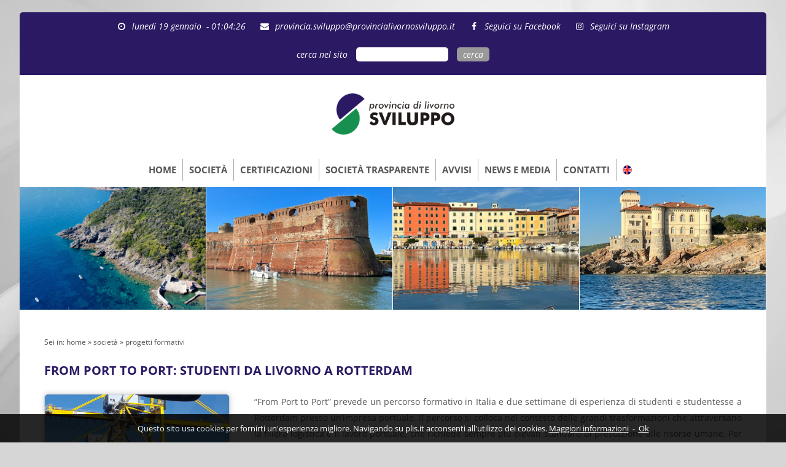

--- FILE ---
content_type: text/html
request_url: https://plis.it/it/dettaglio_progetto.asp?keyAttivita=129&idtipologia=1
body_size: 13899
content:

<!DOCTYPE html>
<html lang="it">
	<head>
		<title>FROM PORT TO PORT: STUDENTI DA LIVORNO A ROTTERDAM - Provincia di Livorno Sviluppo</title>		
		<meta name="Description" content="Promozione di iniziative pubbliche e private per favorire lo sviluppo dell'economia e dell'occupazione, azioni di animazione economica e di marketing, politiche di innovazione coerenti con lo sviluppo locale sostenibile.">
		
		<meta charset="UTF-8">
		<meta name="viewport" content="width=device-width">
		<meta name="Robots" content="index, follow">
		
		<link rel="Shortcut icon" href="/img/ico.png">
		<link rel="Icon" href="/img/ico.png">
		
		<link rel="stylesheet" type="text/css" href="/style.css">
		
		<script type="text/javascript" src="/jquery/external/jquery/jquery.js"></script>
		<script type="text/javascript" src="/jquery/jquery.marquee.js"></script>
		<script type="text/javascript" src="/jquery/jquery.newsTicker.js"></script>
		
		<link rel="stylesheet" href="/awesome/css/font-awesome.min.css">
		
		<link rel="stylesheet" href="/owlcarousel/owl.carousel.min.css">
		<link rel="stylesheet" href="/owlcarousel/owl.theme.default.min.css">
		<script src="/owlcarousel/owl.carousel.min.js"></script>
		
		<script src="/js.js"></script>
		
	</head>
	<body>		
		
			
		<header>
				<div id="cookie-disclaimer">
		<div class="container">
			<!--div id="titolo-cookies">Cookies</div-->
			Questo sito usa cookies per fornirti un'esperienza migliore. Navigando su plis.it acconsenti all'utilizzo dei cookies.
			<a href="/it/cookies.asp" title="Cookies policy">Maggiori informazioni</a>
			&nbsp;-&nbsp;
			<span id="cookie-stop">Ok</span>
		</div>
	</div>			
			<div class="head">
				<div class="left">
					<span class="contatto"><i class="fa fa-clock-o" aria-hidden="true"></i>
					luned&iacute; 19 gennaio &nbsp;-&nbsp;<span id="ora"></span>
					</span>					
					<span class="contatto"><i class="fa fa-envelope" aria-hidden="true"></i> <a href="mailto:provincia.sviluppo@provincialivornosviluppo.it" title="provincia.sviluppo@provincialivornosviluppo.it">provincia.sviluppo@provincialivornosviluppo.it</a></span>
					
					<span class="contatto"><i class="fa fa-facebook" aria-hidden="true"></i> <a href="https://www.facebook.com/provinciasviluppo/" target="_blank" title="Seguici su Facebook">Seguici su Facebook</a></span>
					
					<span class="contatto"><i class="fa fa-instagram" aria-hidden="true"></i> <a href="https://www.instagram.com/provincialivornosviluppo/" target="_blank" title="Seguici su Instagram">Seguici su Instagram</a></span>
					
					
					<div class="clear"></div>
				</div>
				<div class="right" id="accedi">
					
					<form name="accesso" id="accesso" method="post" action="/it/cerca.asp">
					<span class="riservata">cerca nel sito</span>
						<input type="text" class="txtinput" required name="txt" id="txt" value="">
						<input type="hidden" name="search" id="search" value="true">
						<input type="submit" class="btn" name="cerca" id="cerca" value="cerca">
					</form>
					<div class="clear"></div>
				</div>
				<div class="clear"></div>
			</div>
			<div class="nav">
				<div class="left">
					<div class="logo">
					<a href="/" title="Provincia di Livorno Sviluppo">
						<img src="/img/provincia-livorno-sviluppo.png" alt="Provincia di Livorno Sviluppo">
					</a>
					</div>
				</div>
				<div class="right">
					<a href="javascript:;" id="menu_trigger" title="Menu">MENU</a>
					
					
					<ul id="menu">
						<li><a href="/" class="" title="Home">HOME</a></li><!--
						--><li><a href="/it/societa.asp" class="" title="Società">SOCIETÀ</a>
							<ul>							
								<li><a href="/it/profilo_societario.asp" class="" title="Profilo societario">PROFILO SOCIETARIO</a></li><!--
								--><li><a href="/it/progetti_formativi.asp" class="hover" title="Progetti formativi">PROGETTI FORMATIVI</a></li><!--
								--><li><a href="/it/altri_progetti.asp" class="" title="Altri progetti">ALTRI PROGETTI</a></li><!--
								--><li><a href="/it/servizi.asp" class="" title="Servizi">SERVIZI</a></li><!--
								--><li><a href="/it/catalogo_prodotti.asp" class="" title="Catalogo prodotti">CATALOGO PRODOTTI</a></li>
							</ul>													
						</li><!--
						--><li><a href="/it/certificazioni.asp" class="" title="Certificazioni">CERTIFICAZIONI</a>
							<ul>
								<li><!-- 
								
								--><li><a href="/it/certificazioni.asp?key=10"  title="UNI EN ISO 9001:2015 Qualità">UNI EN ISO 9001:2015 QUALITÀ</a></li><!--
								
								--><li><a href="/it/certificazioni.asp?key=11"  title="UNI PDR 125:2022 Parità di genere">UNI PDR 125:2022 PARITÀ DI GENERE</a></li><!--
								
								--><li><a href="/it/certificazioni.asp?key=12"  title="ACCREDITAMENTO FORMAZIONE">ACCREDITAMENTO FORMAZIONE</a></li><!--
								
								--><li><a href="/it/certificazioni.asp?key=13"  title="ACCREDITAMENTO ORIENTAMENTO E LAVORO">ACCREDITAMENTO ORIENTAMENTO E LAVORO</a></li><!--
																
								-->
							</ul>														
						</li><!--						
						--><li><a href="/it/amministrazione_trasparente.asp" class="" title="Società trasparente">SOCIETÀ TRASPARENTE</a>
							<ul>
								<li><!-- 
								
								--><li><a href="/it/amministrazione_trasparente.asp?key=58"  title="Documenti societari">DOCUMENTI SOCIETARI</a></li><!--
								
								--><li><a href="/it/amministrazione_trasparente.asp?key=57"  title="Disposizioni generali">DISPOSIZIONI GENERALI</a></li><!--
								
								--><li><a href="/it/amministrazione_trasparente.asp?key=59"  title="Organizzazione">ORGANIZZAZIONE</a></li><!--
								
								--><li><a href="/it/amministrazione_trasparente.asp?key=60"  title="Consulenti e collaboratori">CONSULENTI E COLLABORATORI</a></li><!--
								
								--><li><a href="/it/amministrazione_trasparente.asp?key=61"  title="Personale">PERSONALE</a></li><!--
								
								--><li><a href="/it/amministrazione_trasparente.asp?key=63"  title="Performance">PERFORMANCE</a></li><!--
								
								--><li><a href="/it/amministrazione_trasparente.asp?key=62"  title="Bandi di concorso">BANDI DI CONCORSO</a></li><!--
								
								--><li><a href="/it/amministrazione_trasparente.asp?key=64"  title="Attività e procedimenti">ATTIVITÀ E PROCEDIMENTI</a></li><!--
								
								--><li><a href="/it/amministrazione_trasparente.asp?key=65"  title="Provvedimenti">PROVVEDIMENTI</a></li><!--
								
								--><li><a href="/it/amministrazione_trasparente.asp?key=66"  title="Controlli sulle imprese">CONTROLLI SULLE IMPRESE</a></li><!--
								
								--><li><a href="/it/amministrazione_trasparente.asp?key=67"  title="Bandi di gara e contratti">BANDI DI GARA E CONTRATTI</a></li><!--
								
								--><li><a href="/it/amministrazione_trasparente.asp?key=68"  title="Sovvenzioni, contributi, sussidi, vantaggi economici">SOVVENZIONI, CONTRIBUTI, SUSSIDI, VANTAGGI ECONOMICI</a></li><!--
								
								--><li><a href="/it/amministrazione_trasparente.asp?key=69"  title="Bilanci">BILANCI</a></li><!--
								
								--><li><a href="/it/amministrazione_trasparente.asp?key=70"  title="Beni immobili e gestione patrimonio">BENI IMMOBILI E GESTIONE PATRIMONIO</a></li><!--
								
								--><li><a href="/it/amministrazione_trasparente.asp?key=71"  title="Controlli e rilievi sull'amministrazione">CONTROLLI E RILIEVI SULL'AMMINISTRAZIONE</a></li><!--
								
								--><li><a href="/it/amministrazione_trasparente.asp?key=143"  title="Enti Controllati">ENTI CONTROLLATI</a></li><!--
								
								--><li><a href="/it/amministrazione_trasparente.asp?key=72"  title="Servizi erogati">SERVIZI EROGATI</a></li><!--
								
								--><li><a href="/it/amministrazione_trasparente.asp?key=73"  title="Pagamenti dell'amministrazione">PAGAMENTI DELL'AMMINISTRAZIONE</a></li><!--
								
								--><li><a href="/it/amministrazione_trasparente.asp?key=74"  title="Opere pubbliche">OPERE PUBBLICHE</a></li><!--
								
								--><li><a href="/it/amministrazione_trasparente.asp?key=177"  title="Pianificazione e governo del territorio">PIANIFICAZIONE E GOVERNO DEL TERRITORIO</a></li><!--
								
								--><li><a href="/it/amministrazione_trasparente.asp?key=75"  title="Informazioni ambientali">INFORMAZIONI AMBIENTALI</a></li><!--
								
								--><li><a href="/it/amministrazione_trasparente.asp?key=178"  title="Interventi straordinari e di emergenza">INTERVENTI STRAORDINARI E DI EMERGENZA</a></li><!--
								
								--><li><a href="/it/amministrazione_trasparente.asp?key=76"  title="Altri contenuti ">ALTRI CONTENUTI </a></li><!--
								
								--><li><a href="/it/amministrazione_trasparente.asp?key=77"  title="Altri contenuti - accesso civico - Privacy">ALTRI CONTENUTI - ACCESSO CIVICO - PRIVACY</a></li><!--
																
								-->
							</ul>						
						</li><!--
						--><li><a href="/it/avvisi.asp" class="" title="Avvisi">AVVISI</a>
							<ul>
								
								<li><a href="/it/avvisi_per_affidamenti.asp" class="" title="Avvisi per affidamenti">AVVISI PER AFFIDAMENTI</a></li><!--
								--><li><a href="/it/bandi_di_formazione.asp" class="" title="Bandi di formazione">BANDI DI FORMAZIONE</a></li><!--
								--><li><a href="/it/ricerca_di_personale.asp" class="" title="Ricerca di personale">RICERCA DI PERSONALE</a></li>
								
							</ul>						
						</li><!--						
						--><li><a href="/it/news_e_media.asp" class="" title="News / eventi">NEWS E MEDIA</a>
							<ul>
								<li><a href="/it/notizie.asp" class="" title="Notizie">NOTIZIE</a></li><!--								
								--><li><a href="/it/socialmedia.asp" class="" title="Socialmedia">SOCIALMEDIA</a></li>
							</ul>						
						</li><!--
						
						--><li><a href="/it/contatti.asp" class="" title="Contatti">CONTATTI</a></li><!--
						--><li><a href="/english.asp" class="last " title="Inglese"><img src="/img/en-web.png" id="en" alt="inglese"></a></li>
					</ul>					
					
					
				</div>
				<div class="clear"></div>
			</div>			
			
			<div id="photo">
				
							<!--div class="nav-photo" style="background-image: url('/uplmedia/imghome/')">&nbsp;</div-->
						
							<div class="nav-photo" style="background-image: url('/img/img10.jpg')">&nbsp;</div>
						
							<div class="nav-photo" style="background-image: url('/img/img9.jpg')">&nbsp;</div>
						
							<div class="nav-photo" style="background-image: url('/img/img7.jpg')">&nbsp;</div>
						
							<div class="nav-photo" style="background-image: url('/img/img11.jpg')">&nbsp;</div>
						
					<div class="clear"></div>		
					
				
			</div>
						
		</header>
		
		<section>
			
			<div id="cnt">
			
				<span class="path">Sei in: <a href="/" title="Home">home</a> &raquo; 
				<a href="/it/societa.asp" title="Società">società</a> &raquo; 
				<a href="/it/progetti_formativi.asp" title="progetti formativi">progetti formativi</a>
				</span>

				<h1>FROM PORT TO PORT: STUDENTI DA LIVORNO A ROTTERDAM</h1>
				
				
				<span class="cntimgdettprogetto">
					<span class="imgdettprogetto" style="background-image: url('../uplmedia/uplattivita/129_Banchina porto GRU.jpg');"></span>
				</span>
				<div style="text-align: justify;">&ldquo;From Port to Port&rdquo; prevede un percorso formativo in Italia e due settimane di esperienza di studenti e studentesse a Rotterdam presso un&rsquo;impresa portuale. Il percorso si colloca nel contesto delle grandi trasformazioni che attraversano la filiera logistica e il lavoro portuale, che richiede sempre pi&ugrave; elevati standard di prestazione alle risorse umane. Per colmare questo divario, dando una preparazione di livello internazionale ai propri/e allievi/e, l&rsquo;Istituto Vespucci-Colombo ha promosso uno stage internazionale nel pi&ugrave; grande porto europeo per un gruppo di studenti e studentesse che frequentano il percorso logistico. Allievi ed allieve effettueranno una parte del corso a Livorno (lingua inglese di settore e gestione e controllo dei movimenti delle merci nel magazzino) in preparazione dell&rsquo;esperienza sul campo all&rsquo;estero, che consiste in due settimane di work experience presso un struttura del porto di Rotterdam. La finalit&agrave; dello stage &egrave; ampliare le conoscenze e competenze di allievi ed allieve sulla portualit&agrave;, a contatto con una realt&agrave; ad alto potenziale sia tecnologico che produttivo per la logistica integrata e in un&rsquo;ottica di sviluppo sostenibile. Il percorso prevede un riconoscimento di competenze in base al sistema del repertorio di profili professionali regionale e un riconoscimento delle competenze acquisite dai studenti e studentesse in Italia e Olanda, basato sul sistema europeo ECVET, che consente di spendere le competenze in entrambi i paesi. &nbsp;&nbsp;&nbsp;&nbsp;&nbsp;</div><br><br><br>

				
				durata:&nbsp;2020-2022<br><br>
				
				<i class="fa fa-link" aria-hidden="true"></i>&nbsp;<a href="http://www.vespuccicolombo.it" target="_blank" title="Visita: www.vespuccicolombo.it"><u>www.vespuccicolombo.it</u></a><br><br>
				
				
				<br><br>
				
				
				
				
				<div class="clear"></div>
				
			</div>
			
		</section>		
				<footer>
			<div class="left">
				&copy;&nbsp;2026&nbsp;<b>Provincia di Livorno Sviluppo srl</b> - P.iva: 01334410493
			</div>
			<div class="right">
				<ul id="menu_foot">
					<li><a href="/it/credits.asp" class="" title="credits">credits</a></li><li>
					<a href="/it/dati_societari.asp" class="" title="dati societari">dati societari</a></li><li>
					<a href="/it/note_legali.asp" class="" title="note legali">note legali</a></li><li>
					<a href="/it/privacy.asp" class="" title="privacy">privacy</a></li><li>
					<a href="/it/cookies.asp" class="last " title="cookies">cookies</a></li>
				</ul>
			</div>
			<div class="clear"></div>
		</footer>
	</body>
</html>


--- FILE ---
content_type: text/css
request_url: https://plis.it/style.css
body_size: 24924
content:
@import url('/fonts/opensans.css');

html, body{
	margin: 0px;
	padding: 0px;
	font-family: 'Open Sans', sans-serif;
	background-color: #d7d6d6;
	font-size: 14px;
	color: #555;	
	line-height: 26px;
	background-image: url('/img/background.png');
	background-position: center center;
	background-attachment: fixed;
	background-size: cover;
}

input, select, textarea{
	font-family: 'Open Sans', sans-serif;
	font-size: 14px;
	color: #555;
}

.riservata a{
	color: #fff;
}

.riservata a:hover{
	color: #fff;
}

.center {
	text-align: center !important;
	margin-bottom: 50px !important;
}

.center .btnnews {
	position: relative;
	display: inline-block;
	margin: 10px !important;
}

.demo{
	border: 1px #aaa solid;
	padding: 20px;
	box-shadow: 0px 0px 10px #ccc;
}

header{
	display: block;	
	width: 95%;
	max-width: 1300px;
	margin: 0px auto;
	margin-top: 20px;
	background-color: #fff;
	-webkit-border-top-left-radius: 5px;
	-webkit-border-top-right-radius: 5px;
	-moz-border-radius-topleft: 5px;
	-moz-border-radius-topright: 5px;
	border-top-left-radius: 5px;
	border-top-right-radius: 5px;	
}

section{
	width: 95%;
	max-width: 1300px;
	margin: 0px auto;
	background-color: #fff;
}

#defaultReal{
	width: 90%;
}

a{
	color: #555;
	text-decoration: none;
}

a:hover{
	/*color: #2B1963;	*/
}

a.white{
	color: #fff;
}

a.white:hover{
	color: #fff;	
}

.head{
	background-color: #2B1963;
	background-color: #2B1963;
	font-style: italic;
	-webkit-border-top-left-radius: 5px;
	-webkit-border-top-right-radius: 5px;
	-moz-border-radius-topleft: 5px;
	-moz-border-radius-topright: 5px;
	border-top-left-radius: 5px;
	border-top-right-radius: 5px;
}

.left{
	float: left;
	text-align: left;
	color: #fff;
	padding: 10px;
	padding-left: 20px;
}

.right{
	float: right;
	text-align: right;
	color: #fff;
	padding: 10px;
	padding-right: 20px;
}

.left a{
	color: #fff;
	text-decoration: none;
}

.contatto{
	display: inline-block;
	padding-right: 10px;
}

.fa-clock-o, .fa-phone, .fa-fax, .fa-envelope, .fa-certificate{
	display: inline-block;
	padding-right: 5px;
}

#accedi{
	display: inline;
}

#accedi input{
	margin-left: 10px;
	font-style: italic;
	border-radius: 5px;
	border: none;
	box-sizing: border-box;
	padding: 2px 10px;
}

#accedi .btn{
	display: inline-block;
	background-color: #999;
	color: #fff;
	border: none;
	box-sizing: border-box;
	padding: 2px 10px;
	cursor: pointer;
}

#accedi .txtinput{
	width: 150px;
}

.clear{
	clear: both;
	height: 0px;
}

.logo{
	padding-top: 20px;
	padding-bottom: 10px;
}

.logo > a > img{
	width: 200px;
}

h1{
	font-size: 20px;	
	color: #2B1963;
	margin: 0px;
	padding-bottom: 25px;
	text-transform: uppercase;
}

h1 a{
	color: #2B1963;
}

h2{
	font-size: 16px;
	color: #2B1963;
	margin: 0px;
	padding-bottom: 10px;	
}

#menu{
	list-style-type: none;
	margin: 0px;
	padding: 0px;
	padding-top: 47px;
}

#menu li{
	display: inline-block;
	position: relative;
}

#menu li a{
	display: inline-block;
	text-decoration: none;
	color: #555;
	font-size: 15px;
	font-weight: 700;
	line-height: 15px;
	padding-top: 10px;
	padding-bottom: 10px;
	padding-left: 20px;
	padding-right: 20px;
	border-right: #aaa 1px solid;
	box-sizing: border-box;
}

#menu li a.last{
	padding-right: 0px;
	border-right: none;
}

#menu li a:hover{
	color: #2B1963;	
}

#menu li a.hover{
	color: #2B1963;
}

#menu li ul{
	display: none;
	visibility: hidden;
	opacity: 0;	
	z-index: 1000;
	position: absolute;
	white-space: nowrap;
	background-color: #fff;
	top: 35px;
	left: -1px;	
	margin: 0px;
	padding: 0px;
	padding-top: 10px;
	padding-bottom: 10px;
	transition: all 0.3s;
	border-left: #aaa 1px solid;	    
    background: -webkit-linear-gradient(#fff 50%, #fdfdfd);
    background: -o-linear-gradient(#fff 50%, #fdfdfd);
    background: -moz-linear-gradient(#fff 50%, #fdfdfd);
    background: linear-gradient(#fff 50%, #fdfdfd);	
}

#menu li ul li{
	display: block;
	text-align: left;
}

#menu li ul li a{
	border-right: none;
	padding-top: 10px;
	padding-bottom: 10px;
	font-style: italic;
}

#menu > li:hover > ul{	
	display: block;
	visibility: visible;
	opacity: 1;
}

#menu > li > ul > li{	
	display: block;
	visibility: visible;
	opacity: 1;	
}

#en, #it{
	width: 15px;
	position: relative;
	top: 2px;
}

.rosso{
	color: #2B1963;
}

.owl-carousel{
	width: 100%;
	/*height: 400px;*/
}

.item{
	width: 100%;
	background-position: center center;
	background-size: cover;
}

.photomain{
	height: 400px; 
}

.owl-dots{
	display: none !important;
}

#photo{
	position: relative;
}

#map{
	width: 100%;
	height: 400px;
}

.slogan{
	display: block;
	background-color: #ffcc00;
	background-color: rgba(23,144,79,1);
	/*position: absolute;
	bottom: 0px;
	left: 0;
	right: 0;*/
	margin: 0px auto;
	width: 100%;
	color: #17904F;
	color: #fff;	
	text-shadow: #17904F 1px 1px;
	/*text-shadow: #ccc 1px 1px;*/
	font-size: 25px;
	font-style: italic;
	z-index: 100;
	text-align: center;
	padding: 20px;
	box-sizing: border-box;
	border-top: #fff 1px solid;
}

#menunav{
	list-style-type: none;
	margin: 0px;
	padding: 0px;
	background-color: #2B1963;
	width: 100%;
}

#menunav li{	
	width: 20%;
	display: inline-block;
}

#menunav li a{	
	text-align: center;
	width: 100%;
	display: inline-block;
	text-decoration: none;
	color: #fff;
	font-size: 13px;
	font-weight: 700;
	line-height: 15px;
	padding-top: 10px;
	padding-bottom: 10px;
	padding-left: 10px;
	padding-right: 10px;
	border-top: #fff 1px solid;
	border-right: #fff 1px solid;
	box-sizing: border-box;
}

#menunav li a.last{
	padding-right: 0px;
	border-right: none;
}

#menunav li a:hover{
	color: #ccc;
}

#menunav li a.hover{
	color: #ccc;
}

#cnt{
	padding: 40px;	
}

#cnt.home{
	padding-bottom: 0px;
}

.path{	
	display: block;
	font-size: 12px;
	padding-bottom: 20px;
}

.path a{
	color: #555;
	text-decoration: none;
}

.path a:hover{
	color: #2B1963;
}

.nav-photo{
	float: left;
	width: 25%;
	height: 275px;
	box-sizing: border-box;
	background-position: center center;
	background-repeat: no-repeat;
	background-size: cover;
	border-right: #fff 1px solid;
}

.nav-photo.last{
	border-right: none;
}

.titolohome{
	margin: 0px;
	padding: 0px;
	display: block;
	width: 100%;
	text-align: center;
	padding-bottom: 40px;
	font-size: 30px;
	line-height: 30px;
	font-weight: 500;
	color: #2B1963;
	font-style: italic;
}

footer{
	width: 95%;
	max-width: 1300px;
	margin: 0px auto;
	background-color: #363839;
	margin-bottom: 40px;
	-webkit-border-bottom-right-radius: 5px;
	-webkit-border-bottom-left-radius: 5px;
	-moz-border-radius-bottomright: 5px;
	-moz-border-radius-bottomleft: 5px;
	border-bottom-right-radius: 5px;
	border-bottom-left-radius: 5px;	
}

footer .left{
	color: #fff;
	font-size: 13px;
}

#menu_foot{
	list-style-type: none;
	margin: 0px;
	padding: 0px;
}

#menu_foot li{
	display: inline-block;
}

#menu_foot li a{	
	display: inline-block;
	text-decoration: none;
	color: #fff;
	font-size: 13px;
	line-height: 13px;
	padding-top: 0px;
	padding-bottom: 0px;
	padding-left: 10px;
	padding-right: 10px;
	border-right: #fff 1px solid;
	box-sizing: border-box;
}

#menu_foot li a.last{
	padding-right: 0px;
	border-right: none;
}

#menu_foot li a:hover{
	color: #aaa;
}

#menu_foot li a.hover{
	color: #aaa;
}

.fa-user, .fa-sign-out{
	color: #fff;
}

/*.fa-file-text, .fa-question, .fa-link, .fa-calculator{
	font-size: 50px !important;
}*/

.link_50{
	display: block;
	float: left;
	width: 100%;
	margin-bottom: 15px;
}

.link{
	font-size: 15px !important;
	color: #2B1963;
	padding-right: 10px;
}

.fa-file{
	padding-right: 10px;
}

.marquee{
	margin-top: 15px;
	overflow: hidden;
}

.newsticker{
	list-style-type: none;
	margin: 0px;
	padding: 0px;	
	/*overflow: hidden;*/
	position: relative;
}

.newsticker li{
	min-height: 300px;
}

.newsticker .img{
	display: block;
	float: left;
	width: 49%;
	height: 300px;	
	margin-right: 0px;
	background-position: center center;
	background-repeat: no-repeat;
	background-size: cover;
	border-radius: 5px;
}

.newsticker .txtbox{
	float: right;
	width: 49%;
	display: block;
	height: 208px;
	overflow: hidden;
}

.imgnews{
	display: block;
	float: left;
	width: 49%;
	height: 300px;
	margin-right: 0;
	margin-bottom: 0;	
	background-position: center center;
	background-repeat: no-repeat;
	background-size: cover;
	border-radius: 5px;
}

.socialbox{
	display: block;
	float: left;
	width: 100%;
	margin-right: 0%;
	height: 700px;
	margin-bottom: 0;	
	background-position: center center;
	background-repeat: no-repeat;
	background-size: cover;
	border-radius: 5px;
}

.socialbox.last{
	margin-right: 0px;
}

.loghi{
	display: block;
	float: left;
	width: 49%;
	margin-right: 2%;
	text-align: center;	
}

.loghi.last{
	margin-right: 0px;
	line-height: 210px;
}

.imgnewsdett{
	display: block;
	float: left;
	width: 300px;
	height: 300px;
	margin-right: 40px;
	margin-bottom: 40px;	
	background-position: center center;
	background-repeat: no-repeat;
	background-size: cover;
	border-radius: 5px;
	box-shadow: 0px 0px 10px #ccc;
}

.imgtxt{
	float: right;
	width: 49%;
	display: block;
	height: 208px;
	overflow: hidden;
}

.imgtxtall{
	float: right;
	width: 49%;
	display: block;		
}

.news{
	display: block;
	position: relative;
	height: 300px;
	margin-bottom: 40px;
	padding-bottom: 40px;
	border-bottom: #ccc 1px dotted;
}

.newsdett{
	display: block;
	position: relative;	
	margin-bottom: 40px;
	padding-bottom: 40px;		
}

.newsdett a{
	color: #2B1963;
}

.btnnews{
	position: absolute;
	bottom: 0px;
	right: 0px;
	display: block;
	width: auto;
	background-color: #2B1963;
	color: #fff;
	padding-top: 5px;
	padding-bottom: 5px;
	padding-left: 20px;
	padding-right: 20px;	
	border-radius: 5px;
}

.btnnews2{
	position: absolute;
	bottom: 40px;
	right: 0px;
	display: block;
	width: auto;
	background-color: #2B1963;
	color: #fff;
	padding-top: 5px;
	padding-bottom: 5px;
	padding-left: 20px;
	padding-right: 20px;	
	border-radius: 5px;
}

.btnnews:hover{
	background-color: #17904F;
}

.homebox{
	min-height: 300px;
}

.box{
	/*min-height: 380px;*/
	min-height: 364px;
	display: block;
	position: relative;
	margin-top: 0px;
	margin-bottom: 40px;
	/*width: 22.75%;*/
	width: 31.3%;
	margin-left: 0%;
	/*margin-right: 3%;*/
	margin-right: 3.05%;
	box-sizing: border-box;
	float: left;
	text-align: center;
	background-color: #fff;
	border: #aaa 1px solid;	
	/*padding: 10px;*/
	padding: 20px;
	text-decoration: none;
	color: #666;
    transition: all 0.3s;
	-webkit-transition: all 0.3s; /* Safari */
	top: 0px;
	box-shadow: 0px 0px 10px #ccc;
	border-radius: 5px;
}

.box:hover{
	/*top: -5px;*/
}

.box_50{	
	display: block;
	position: relative;
	padding: 20px;
	text-align: left;
	width: 48.5%;
	margin-left: 0%;
	margin-right: 3%;
	margin-bottom: 40px;
	margin-top: 0px;
	box-sizing: border-box;
	float: left;
	background-color: #fff;
	border: #aaa 1px solid;
	text-decoration: none;
	color: #666;
    /*transition: all 0.3s;
	-webkit-transition: all 0.3s;*/
	top: 0px;
	box-shadow: 0px 0px 10px #ccc;
	border-radius: 5px;
}

.box_50:hover{
	/*top: -5px;*/
}

.box_100{	
	display: block;
	position: relative;
	padding: 20px;
	text-align: left;
	width: 100%;
	margin-left: 0%;
	margin-right: 0%;
	margin-bottom: 0px;
	margin-top: 0px;
	box-sizing: border-box;
	float: left;
	background-color: #fff;
	border: #aaa 1px solid;
	text-decoration: none;
	color: #666;
    /*transition: all 0.3s;
	-webkit-transition: all 0.3s;*/
	top: 0px;
	box-shadow: 0px 0px 10px #ccc;
	border-radius: 5px;
}

.cntimgdettprogetto{
	box-shadow: 0px 0px 10px #ccc;
	border-radius: 5px;
	border: #ccc 1px solid;
	display: block;	
	float: left;
	margin: 0px auto;
	/*padding: 20px;*/
	margin-right: 40px;
	margin-bottom: 40px;	
}

.imgdettprogetto{
	display: block;	
	background-position: center center;
	background-size: cover;
	background-repeat: no-repeat;
	width: 300px;
	height: 300px;
	border-radius: 5px;
}

.box .titleprogetto{
	text-align: left;
	display: block;
	width: 100%;
	margin: 0px auto;
	height: 52px;
	padding-bottom: 10px;
}

.box .titleprogetto.evidenzia{
	color: #000080;
}

/* .box:hover .titleprogetto.evidenzia{
	color: #17904F;
} */

.box .imgprogetto{
	display: block;
	/*width: 100%;*/
	width: 180px;
	float: left;
	margin: 0px auto;
	height: 180px;
	background-position: center center;
	/*background-size: contain;*/
	background-size: cover;
	background-repeat: no-repeat;		
	/*margin-top: 30px;
	margin-bottom: 30px;*/
	margin-right: 20px;
	margin-bottom: 20px;
	border-radius: 5px;
	border: 1px solid #CCC;
}

.box .txtprogetto{
	display: block;
	/*height: 104px;*/
	height: 260px;
	overflow: hidden;
	font-size: 14px;
	text-align: left;
}

.label_50{
	/*position: absolute;
	top: -18px;
	left: 10px;*/
	display: block;
	font-weight: 700;
	background-color: #fff;
	color: #2B1963;
	padding-bottom: 20px;
	font-size: 14px;
	/*padding: 0px 5px;*/
}

.text_50{
	float: left;
	width: 100%;
	display: block;
}

.last{
	margin-right: 0%;
}

.circle{
	display: none;
	position: absolute;
	top: -60px;
	left: 0;
	right: 0;
	margin: 0px auto;	
	border-radius: 50%;
	width: 120px;
	height: 120px;
	line-height: 140px;
	background-color: #2B1963;	
	color: #fff;
	text-align: center;
	box-sizing: border-box;	
}

.label{
	
}

.fa-newspaper-o, .fa-university {
	/*float: left;
	width: 10%;*/
	margin-right: 0px !important;
}

.redicon{
	color: #2B1963;
	font-size: 30px !important;
	margin-right: 10px;
}

.directory{
	display: inline-block;
	width: 30px;
	color: #2B1963;
	font-size: 20px !important;
	margin-right: 10px;
}

.file{
	display: inline-block;
	width: 30px;
	color: #555;
	font-size: 20px !important;
	margin-right: 10px;
	padding-right: 0px !important;
}

.arrow-left{
	display: inline-block;
	width: 30px;
	color: #2B1963;
	font-size: 20px !important;
	margin-right: 10px;
	padding-right: 0px !important;
}

#menu_trigger{
	display: none;
	text-decoration: none;
	color: #fff;
	background-color: #2B1963;
	padding-top: 15px;
	padding-bottom: 15px;
	font-size: 15px;
	line-height: 15px;
	font-weight: 700;
}

#menu_trigger:hover{
	background-color: #17904F;
}

.sx_50{
	float: left;
	width: 47.5%;
	margin-right: 5%;
}

.dx_50{
	float: left;
	width: 47.5%;
}

.input{
	background-color: #fafafa;
	border: #ddd 1px solid;
	padding: 5px;
	width: 100%;
	box-sizing: border-box;
}

.table_richieste{
	padding: 0;
	border: 0;
	width: 100%;
	border-spacing: 0;
}

.table_richieste td{
	padding-bottom: 20px;
}

.btn_input{
	background-color: #2B1963;
	color: #fff;
	border: none;
	cursor: pointer;
	margin: 0px auto;
	padding: 5px 20px;
	border-radius: 3px;
}

.btn_input:hover{
	color: #fff;
}

.btn_contatti{
	float: right;
	background-color: #2B1963;
	color: #fff;
	border: none;
	cursor: pointer;	
	padding: 5px 20px;
	border-radius: 3px;
	text-decoration: none;
}

.btn_contatti:hover{
	color: #fff;
	background-color: #17904F;
}

.sx_30{
	float: left;
	width: 17.5%;
	margin-right: 5%;
}

.dx_70{
	float: left;
	width: 77.5%;
}

.img_list{
	display: block;
	width: 100%;
	height: 200px;
	background-position: center center;
	background-size: cover;
	background-repeat: no-repeat;
	background-color: #aaa;
	border: #aaa 1px solid;
	box-sizing: border-box;
}

.cnt_img_right{
	float: right;
	width: 30%;
	margin-left: 40px;
}

.img_right{
	display: block;		
	margin-bottom: 40px;
	width: 100%;
	height: 200px;
	background-position: center center;
	background-size: cover;
	background-repeat: no-repeat;
	background-color: #aaa;
	border: #aaa 1px solid;
	box-sizing: border-box;
}

.contain{
	background-size: auto 80%;
	background-color: #fff;
}

.img_link{
	height: 75px;
	border: none;
}

.img{
	display: block;
	float: left;
	width: 17.5%;
	height: 250px;
	margin-right: 5%;
	background-size: cover;
	background-repeat: no-repeat;
	background-position: center center;
	background-position: center center;
	background-color: #aaa;
	border: #aaa 1px solid;
	box-sizing: border-box;	
}

.line{
	border-top: #2B1963 1px dotted;
	margin-top: 40px;
	margin-bottom: 40px;
}

.txt{
	display: block;
	float: left;
	width: 77.5%;
}

.fa{
	display: inline-block;
	width: 15px;
	padding-right: 5px;
	text-align: center;
}

#cookie-disclaimer{
	display: none;
	background-color: #000;
	color: #FFF;
	-moz-opacity: 0.85;
	opacity: .85;
	filter: alpha(opacity=85);
	position: fixed;
	bottom: 0;
	left: 0;
	width: 100%;
	z-index: 9999;
	padding: 10px 0;
	font-size: 13px;
	text-align: center;
}

#titolo-cookies{
	display: block;
	font-size: 14px;
	font-weight: bold;
	margin-bottom: 5px;
}

#cookie-disclaimer a, #cookie-disclaimer span{
	text-decoration: underline;
	color: #fff;
	cursor: pointer;
}

.padleft{
	padding-left: 40px;
}

.linknav{
	display: block;
	margin-bottom: 20px;
	border-bottom: #ccc 1px dotted;
	padding-top: 5px;
	padding-bottom: 5px;
	font-weight: 700;
	text-transform: uppercase;
}

.linknav:hover{
	color: #2B1963;
}

.linknav2{
	display: block;
	margin-bottom: 20px;	
	padding-top: 5px;
	padding-bottom: 5px;	
}

.linknav2 .fa-angle-right{
	padding-right: 0px;
	font-size: 20px;
	display: block;
	text-align: left;
	float: left;	
}

.linknav:hover{
	color: #2B1963;
}

.sottotitolo{
	font-size: 12px;
	font-style: italic;
	display: block;
	padding-top: 5px;
	padding-bottom: 5px;
}

.next{
	display: block;
	background-color: #ccc;
	color: #fff;
	border-radius: 5px;	
	padding-left: 20px;
	padding-right: 20px;
	padding-top: 5px;
	padding-bottom: 5px;	
}

.next .fa-angle-right{
	display: inline;
	float: none;
}

.fa-angle-right{
	padding-right: 0px;
	font-size: 20px !important;
	display: block;	
}


.linknav .fa-angle-right{
	padding-right: 0px;
	font-size: 20px;
	display: block;
	text-align: right;
	float: right;
}

@media all and (min-width: 751px){
	#menu{
		display: block !important;
	}
	#menu{
		display: block !important;
	}
}


@media all and (max-width: 1300px){

	.contattosx{
		float: left;
	}
	
	.contattodx{
		float: right;
	}	

	.txtprogetto{
		height: 78px;
	}

	.box{		
		min-height: 135px;		
	}
	
	.box_50{		
		min-height: 172px;
	}	

	.sx_50{
		float: none;
		width: 100%;
		margin-right: 0%;
		padding-bottom: 40px;
	}

	.dx_50{
		float: none;
		width: 100%;
	}
	
	.sx_30{
		float: none;
		width: 100%;
		margin-right: 0%;
	}

	.dx_70{
		float: none;
		width: 100%;
	}

	.img_list{
		margin-bottom: 40px;
	}
	
	.padleft{
	padding-top: 20px;
	padding-left: 0px;
	vertical-align: middle;
	}
	
	.td_mobile{
		display: block;
	}
	
	#accedi{
		display: block;
		padding-bottom: 20px;
	}
	
	#menu li a.last{
		padding-right: 20px;
	}
	
	.nav-photo{
		height: 200px;
	}
	
	.left{
		float: none;
		display: block;
		width: 100%;
		margin: 0px auto;
		padding-left: 0px;
		padding-right: 0px;
		text-align: center;
	}
	
	.right{
		float: none;
		display: block;
		width: 100%;
		margin: 0px auto;
		padding-left: 0px;
		padding-right: 0px;
		text-align: center;
	}
	
	.contatto{
		padding-left: 10px;
		padding-right: 10px;
	}
	
	#menu{
		padding-top: 0px;
	}
	
	#menu li a{
		padding-left: 10px;
		padding-right: 10px;
	}
	
	.slogan{
		width: 100%;
		font-size: 20px;
		line-height: 30px;
	}
	
	#menunav li{
		width: 100%;
		display: block;
	}

	#menunav li a{	
		border-top: #fff 1px solid;
		border-right: none;
		box-sizing: border-box;
	}	
	
	.box{
		width: 47.5%;			
		margin-right: 5%;
	}	
	
	 .last2{
		margin-right: 0;
	}
	
}

@media all and (max-width: 1024px){
	.owl-controls{
		display: none;
	}
}

@media all and (max-width: 950px){
	
	#menu li a{
		padding-left: 5px;
		padding-right: 5px;
		border-right: none;
	}
	
	#menu li ul{
		border-left: 0px;
	}
	
}

@media all and (max-width: 820px){
	
	#menu li a{
		font-size: 13px;
	}
	
}

@media all and (max-width: 750px){



	#cnt{
		padding-top: 40px;
		padding-bottom: 40px;
		padding-left: 20px;
		padding-right: 20px;
	}

	.slogan{
		width: 100%;
		font-size: 16px;
		line-height: 30px;
	}
	
	.newshome{
		height: 600px;
		position: relative;
	}

	.btnnews{
		position: relative;
		top: 20px;
		right: 0px;
		float: right;
	}
	
	.newsticker li {
		min-height: 560px;
	}
	
	#menu_foot li {
		display: block;
	}
	
	#menu_foot li  a{
		border-right: none;
		padding-left: 0px;
		padding-right: 0px;
	}

	.newsticker .img{
		display: block;
		float: none;
		width: 100%;
		height: 300px;	
		margin-right: 0px;
		background-position: center center;
		background-repeat: no-repeat;
		background-size: cover;
		border-radius: 5px;
		margin-bottom: 20px;
	}

	.newsticker .txtbox{
		float: none;
		width: 100%;
		display: block;
		height: 156px;
		overflow: hidden;
	}

	.homebox{
		min-height: 600px;
	}

	#accedi{
		display: none;
	}
	
	.nav-photo{
		height: 150px;
	}	
	
	.link_50{
		float: none;
		width: 100%;		
	}	
	

	.box_50{
		display: block;
		width: 100%;
		margin-right: 0;
		margin-bottom: 50px;
	}
	
	.fa-newspaper-o, .fa-university {
		width: 25%;
	}
	
	.text_50{
		width: 75%;
	}
	
	.box{
		display: block;
		width: 100%;
		margin-right: 0;
		margin-bottom: 50px;		
	}
	
	.box .imgprogetto{
		float: none;
		width: 100%;
		margin-right: 0px;
		margin-bottom: 20px;
		height: 200px;
	}
	
	.box .txtprogetto{
		height: 300px;
	}
	
	.box .titleprogetto{
		height: auto;
	}
	
	#menu li a.last {
		padding-right: 20px;
		border-right: none;
	}
	
	.slogan{
		font-size: 24px;
	}
	
	
	#menu li{
		display: block;
		
	}
	
	#menu li a{
		display: block;
		border-right: 0px;
		border-bottom: 1px #aaa solid;
		padding-top: 15px;
		padding-bottom: 15px;
	}
	
	.nav > .right{
		padding: 0px;
	}
	
	.socialbox{
		float: none;
		width: 100%;
		margin-right: 0px;
		margin-bottom: 20px;
	}
	
	.socialbox.last{
		margin-bottom: 0px;
	}
	
	.news{
		height: auto;
		padding-bottom: 80px;
	}
	
	.imgnews {
		float: left;
		width: 100%;
		margin-bottom: 20px;
	}
	
	.imgtxt{
		float: right;
		width: 100%;
		height: auto;
	}
	
	.btnnews2{
		bottom: 27px;
	}
	
	.loghi{
		float: none;
		width: 100%;
		margin-right: 0px;
		margin-bottom: 20px;
		height: auto;
	}
	
	.loghi.last{
		margin-bottom: 0px;
		line-height: normal;
	}
	
	#menu_trigger{
		display: block;
	}
	
	#menu{
		display: none;
	}
	
	#menu li a{
		text-align: left;		
		font-size: 15px;
		padding-left: 10px;
		padding-right: 10px;
	}
	
	#menu li ul{
		display: block;
		visibility: visible;
		opacity: 1;			
		position: relative;
		white-space: normal;
		background-color: #fff;
		top: 0px;
		left: 0px;	
		margin: 0px;
		padding: 0px;
		padding-top: 0px;
		padding-bottom: 0px;
		transition: all 0.3s;
	}

	#menu li ul li{
		display: block;
		text-align: left;
	}

	#menu li ul li a{
		border-right: none;
		padding-top: 15px;
		padding-bottom: 15px;
		font-style: italic;
		font-weight: 500;
		padding-left: 40px;
	}	

	.cntimgdettprogetto{
		float: none;
		margin-right: 0px;
		width: 100%;
		box-sizing: border-box;
		display: block;
		text-align: center;
	}
	
	.imgdettprogetto {
		margin: 0px auto;
	}

}

@media all and (max-width: 700px){

	.imgnewsdett{
		display: block;
		float: none;
		width: 100%;
		height: 300px;
		margin-right: 40px;
		margin-bottom: 40px;	
		background-position: center center;
		background-repeat: no-repeat;
		background-size: cover;
		border-radius: 5px;
		box-shadow: 0px 0px 10px #ccc;
	}

	.logo > a > img{
		width: 60%;
	}
	
	.img{
		display: block;
		width: 100%;
		height: 350px;
		margin-bottom: 40px;
	}
	
	.txt{
		display: block;
		width: 100%;
	}	

}

@media all and (max-width: 600px){
	.slogan{
		font-size: 20px;
	}
	
	#menu_foot li a {
		padding-left: 3px;
		padding-right: 3px;
	}
	
	.riservata{
		display: block;
		padding-bottom: 10px;
	}
	
	.nav-photo{
		height: 80px;
	}
	
}


--- FILE ---
content_type: text/css
request_url: https://plis.it/owlcarousel/owl.theme.default.min.css
body_size: 1889
content:
.owl-theme .owl-controls{text-align:center;-webkit-tap-highlight-color:transparent}.owl-theme .owl-controls .owl-nav [class*=owl-]{color:#fff;font-size:14px;background:transparent;display:inline-block;cursor:pointer;-webkit-border-radius:3px;-moz-border-radius:3px;border-radius:3px}.owl-theme .owl-controls .owl-nav [class*=owl-]:hover i{color:#ffffff;text-decoration:none}.owl-theme .owl-controls .owl-nav .disabled{opacity:.5;cursor:default}.owl-dots{margin-top:10px}.owl-theme .owl-dots .owl-dot{display:inline-block;zoom:1;*display:inline}.owl-theme .owl-dots .owl-dot span{width:10px;height:10px;margin:5px 7px;background:#d6d6d6;display:block;-webkit-backface-visibility:visible;-webkit-transition:opacity 200ms ease;-moz-transition:opacity 200ms ease;-ms-transition:opacity 200ms ease;-o-transition:opacity 200ms ease;transition:opacity 200ms ease;-webkit-border-radius:30px;-moz-border-radius:30px;border-radius:30px}.owl-theme .owl-dots .owl-dot.active span,.owl-theme .owl-dots .owl-dot:hover span{background:#17904F}


.owl-theme .owl-controls .owl-nav div {
  padding: 0;
  position: absolute;
}
 
.owl-theme .owl-nav i{
  font-size: 50px !important;
  color: #FFF;
}
 
//To move navigation buttons outside use these settings:
 
.owl-theme .owl-controls .owl-nav div {
  position: absolute;
  z-index: 10000;
}
 
.owl-theme .owl-controls .owl-nav .owl-prev{
  left: -40px;
  top: 40%;
  padding: 5px;
  color: #FFF;
  background-color: #17904F;
}
 
.owl-theme .owl-controls .owl-nav .owl-next{
  right: -40px;
  top: 40%;
  padding: 5px;
  color: #FFF;
  background-color: #17904F;
}

.owl-theme .owl-controls .owl-nav .owl-prev:hover, .owl-theme .owl-controls .owl-nav .owl-next:hover{
	background-color: #17904F;
}

/*@media all and (max-width: 1157px){
	.owl-theme .owl-controls .owl-nav div {
	  position: static;
	  margin: 10px;
	}
}*/

.owl-prev i.fa-angle-left{	
	padding-left: 3px !important;
	padding-right: 8px !important;
}

.owl-next i.fa-angle-right{	
	padding-left: 8px !important;
	padding-right: 3px !important;
}

--- FILE ---
content_type: text/css
request_url: https://plis.it/fonts/opensans.css
body_size: 8424
content:
/* open-sans-300 - latin */
@font-face {
  font-family: 'Open Sans';
  font-style: normal;
  font-weight: 300;
  src: url('../fonts/open-sans-v29-latin-300.eot'); /* IE9 Compat Modes */
  src: local(''),
       url('../fonts/open-sans-v29-latin-300.eot?#iefix') format('embedded-opentype'), /* IE6-IE8 */
       url('../fonts/open-sans-v29-latin-300.woff2') format('woff2'), /* Super Modern Browsers */
       url('../fonts/open-sans-v29-latin-300.woff') format('woff'), /* Modern Browsers */
       url('../fonts/open-sans-v29-latin-300.ttf') format('truetype'), /* Safari, Android, iOS */
       url('../fonts/open-sans-v29-latin-300.svg#OpenSans') format('svg'); /* Legacy iOS */
}
/* open-sans-regular - latin */
@font-face {
  font-family: 'Open Sans';
  font-style: normal;
  font-weight: 400;
  src: url('../fonts/open-sans-v29-latin-regular.eot'); /* IE9 Compat Modes */
  src: local(''),
       url('../fonts/open-sans-v29-latin-regular.eot?#iefix') format('embedded-opentype'), /* IE6-IE8 */
       url('../fonts/open-sans-v29-latin-regular.woff2') format('woff2'), /* Super Modern Browsers */
       url('../fonts/open-sans-v29-latin-regular.woff') format('woff'), /* Modern Browsers */
       url('../fonts/open-sans-v29-latin-regular.ttf') format('truetype'), /* Safari, Android, iOS */
       url('../fonts/open-sans-v29-latin-regular.svg#OpenSans') format('svg'); /* Legacy iOS */
}
/* open-sans-500 - latin */
@font-face {
  font-family: 'Open Sans';
  font-style: normal;
  font-weight: 500;
  src: url('../fonts/open-sans-v29-latin-500.eot'); /* IE9 Compat Modes */
  src: local(''),
       url('../fonts/open-sans-v29-latin-500.eot?#iefix') format('embedded-opentype'), /* IE6-IE8 */
       url('../fonts/open-sans-v29-latin-500.woff2') format('woff2'), /* Super Modern Browsers */
       url('../fonts/open-sans-v29-latin-500.woff') format('woff'), /* Modern Browsers */
       url('../fonts/open-sans-v29-latin-500.ttf') format('truetype'), /* Safari, Android, iOS */
       url('../fonts/open-sans-v29-latin-500.svg#OpenSans') format('svg'); /* Legacy iOS */
}
/* open-sans-600 - latin */
@font-face {
  font-family: 'Open Sans';
  font-style: normal;
  font-weight: 600;
  src: url('../fonts/open-sans-v29-latin-600.eot'); /* IE9 Compat Modes */
  src: local(''),
       url('../fonts/open-sans-v29-latin-600.eot?#iefix') format('embedded-opentype'), /* IE6-IE8 */
       url('../fonts/open-sans-v29-latin-600.woff2') format('woff2'), /* Super Modern Browsers */
       url('../fonts/open-sans-v29-latin-600.woff') format('woff'), /* Modern Browsers */
       url('../fonts/open-sans-v29-latin-600.ttf') format('truetype'), /* Safari, Android, iOS */
       url('../fonts/open-sans-v29-latin-600.svg#OpenSans') format('svg'); /* Legacy iOS */
}
/* open-sans-700 - latin */
@font-face {
  font-family: 'Open Sans';
  font-style: normal;
  font-weight: 700;
  src: url('../fonts/open-sans-v29-latin-700.eot'); /* IE9 Compat Modes */
  src: local(''),
       url('../fonts/open-sans-v29-latin-700.eot?#iefix') format('embedded-opentype'), /* IE6-IE8 */
       url('../fonts/open-sans-v29-latin-700.woff2') format('woff2'), /* Super Modern Browsers */
       url('../fonts/open-sans-v29-latin-700.woff') format('woff'), /* Modern Browsers */
       url('../fonts/open-sans-v29-latin-700.ttf') format('truetype'), /* Safari, Android, iOS */
       url('../fonts/open-sans-v29-latin-700.svg#OpenSans') format('svg'); /* Legacy iOS */
}
/* open-sans-800 - latin */
@font-face {
  font-family: 'Open Sans';
  font-style: normal;
  font-weight: 800;
  src: url('../fonts/open-sans-v29-latin-800.eot'); /* IE9 Compat Modes */
  src: local(''),
       url('../fonts/open-sans-v29-latin-800.eot?#iefix') format('embedded-opentype'), /* IE6-IE8 */
       url('../fonts/open-sans-v29-latin-800.woff2') format('woff2'), /* Super Modern Browsers */
       url('../fonts/open-sans-v29-latin-800.woff') format('woff'), /* Modern Browsers */
       url('../fonts/open-sans-v29-latin-800.ttf') format('truetype'), /* Safari, Android, iOS */
       url('../fonts/open-sans-v29-latin-800.svg#OpenSans') format('svg'); /* Legacy iOS */
}
/* open-sans-300italic - latin */
@font-face {
  font-family: 'Open Sans';
  font-style: italic;
  font-weight: 300;
  src: url('../fonts/open-sans-v29-latin-300italic.eot'); /* IE9 Compat Modes */
  src: local(''),
       url('../fonts/open-sans-v29-latin-300italic.eot?#iefix') format('embedded-opentype'), /* IE6-IE8 */
       url('../fonts/open-sans-v29-latin-300italic.woff2') format('woff2'), /* Super Modern Browsers */
       url('../fonts/open-sans-v29-latin-300italic.woff') format('woff'), /* Modern Browsers */
       url('../fonts/open-sans-v29-latin-300italic.ttf') format('truetype'), /* Safari, Android, iOS */
       url('../fonts/open-sans-v29-latin-300italic.svg#OpenSans') format('svg'); /* Legacy iOS */
}
/* open-sans-italic - latin */
@font-face {
  font-family: 'Open Sans';
  font-style: italic;
  font-weight: 400;
  src: url('../fonts/open-sans-v29-latin-italic.eot'); /* IE9 Compat Modes */
  src: local(''),
       url('../fonts/open-sans-v29-latin-italic.eot?#iefix') format('embedded-opentype'), /* IE6-IE8 */
       url('../fonts/open-sans-v29-latin-italic.woff2') format('woff2'), /* Super Modern Browsers */
       url('../fonts/open-sans-v29-latin-italic.woff') format('woff'), /* Modern Browsers */
       url('../fonts/open-sans-v29-latin-italic.ttf') format('truetype'), /* Safari, Android, iOS */
       url('../fonts/open-sans-v29-latin-italic.svg#OpenSans') format('svg'); /* Legacy iOS */
}
/* open-sans-500italic - latin */
@font-face {
  font-family: 'Open Sans';
  font-style: italic;
  font-weight: 500;
  src: url('../fonts/open-sans-v29-latin-500italic.eot'); /* IE9 Compat Modes */
  src: local(''),
       url('../fonts/open-sans-v29-latin-500italic.eot?#iefix') format('embedded-opentype'), /* IE6-IE8 */
       url('../fonts/open-sans-v29-latin-500italic.woff2') format('woff2'), /* Super Modern Browsers */
       url('../fonts/open-sans-v29-latin-500italic.woff') format('woff'), /* Modern Browsers */
       url('../fonts/open-sans-v29-latin-500italic.ttf') format('truetype'), /* Safari, Android, iOS */
       url('../fonts/open-sans-v29-latin-500italic.svg#OpenSans') format('svg'); /* Legacy iOS */
}
/* open-sans-600italic - latin */
@font-face {
  font-family: 'Open Sans';
  font-style: italic;
  font-weight: 600;
  src: url('../fonts/open-sans-v29-latin-600italic.eot'); /* IE9 Compat Modes */
  src: local(''),
       url('../fonts/open-sans-v29-latin-600italic.eot?#iefix') format('embedded-opentype'), /* IE6-IE8 */
       url('../fonts/open-sans-v29-latin-600italic.woff2') format('woff2'), /* Super Modern Browsers */
       url('../fonts/open-sans-v29-latin-600italic.woff') format('woff'), /* Modern Browsers */
       url('../fonts/open-sans-v29-latin-600italic.ttf') format('truetype'), /* Safari, Android, iOS */
       url('../fonts/open-sans-v29-latin-600italic.svg#OpenSans') format('svg'); /* Legacy iOS */
}
/* open-sans-800italic - latin */
@font-face {
  font-family: 'Open Sans';
  font-style: italic;
  font-weight: 800;
  src: url('../fonts/open-sans-v29-latin-800italic.eot'); /* IE9 Compat Modes */
  src: local(''),
       url('../fonts/open-sans-v29-latin-800italic.eot?#iefix') format('embedded-opentype'), /* IE6-IE8 */
       url('../fonts/open-sans-v29-latin-800italic.woff2') format('woff2'), /* Super Modern Browsers */
       url('../fonts/open-sans-v29-latin-800italic.woff') format('woff'), /* Modern Browsers */
       url('../fonts/open-sans-v29-latin-800italic.ttf') format('truetype'), /* Safari, Android, iOS */
       url('../fonts/open-sans-v29-latin-800italic.svg#OpenSans') format('svg'); /* Legacy iOS */
}
/* open-sans-700italic - latin */
@font-face {
  font-family: 'Open Sans';
  font-style: italic;
  font-weight: 700;
  src: url('../fonts/open-sans-v29-latin-700italic.eot'); /* IE9 Compat Modes */
  src: local(''),
       url('../fonts/open-sans-v29-latin-700italic.eot?#iefix') format('embedded-opentype'), /* IE6-IE8 */
       url('../fonts/open-sans-v29-latin-700italic.woff2') format('woff2'), /* Super Modern Browsers */
       url('../fonts/open-sans-v29-latin-700italic.woff') format('woff'), /* Modern Browsers */
       url('../fonts/open-sans-v29-latin-700italic.ttf') format('truetype'), /* Safari, Android, iOS */
       url('../fonts/open-sans-v29-latin-700italic.svg#OpenSans') format('svg'); /* Legacy iOS */
}